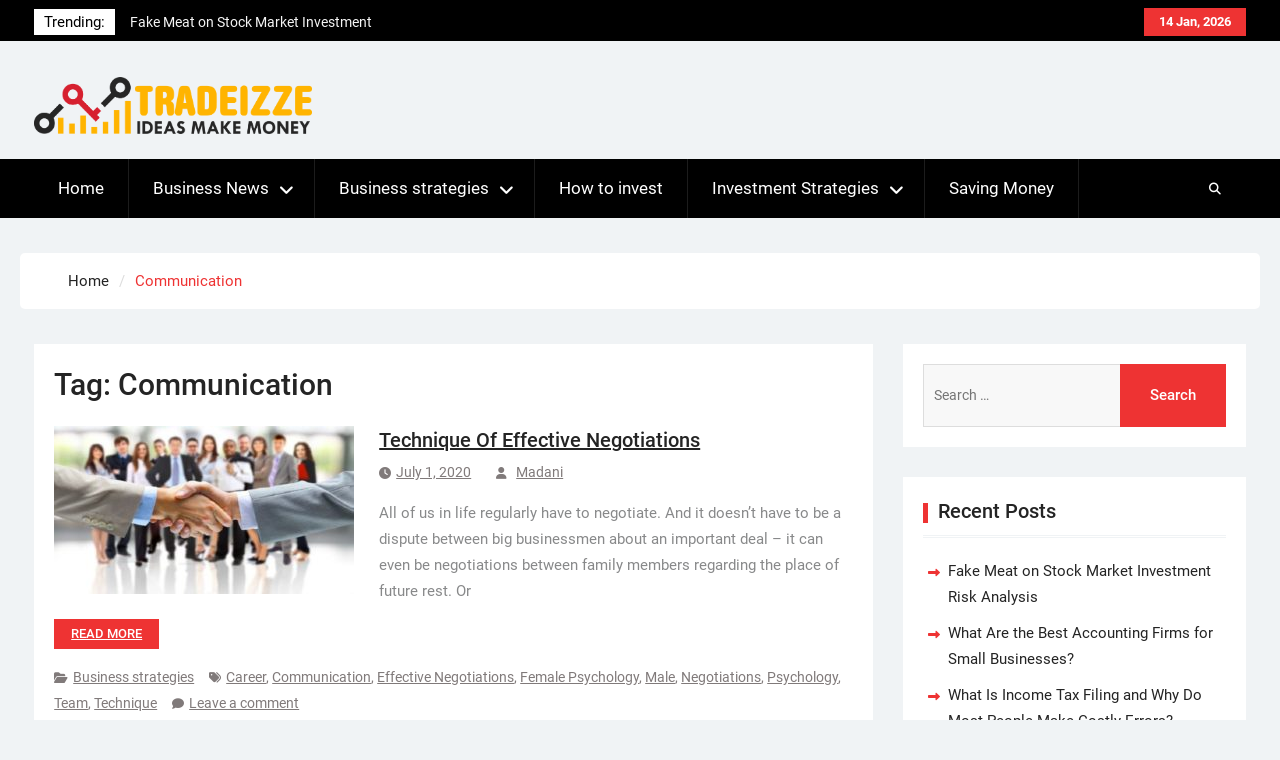

--- FILE ---
content_type: text/html; charset=UTF-8
request_url: https://www.tradeizze.com/tag/communication/
body_size: 10854
content:
<!DOCTYPE html> <html lang="en-US">
		<head>
			<meta charset="UTF-8">
		<meta name="viewport" content="width=device-width, initial-scale=1">
		<link rel="profile" href="https://gmpg.org/xfn/11">
		<link rel="pingback" href="https://www.tradeizze.com/xmlrpc.php">
		
<meta name='robots' content='index, follow, max-image-preview:large, max-snippet:-1, max-video-preview:-1' />

	<!-- This site is optimized with the Yoast SEO plugin v26.7 - https://yoast.com/wordpress/plugins/seo/ -->
	<title>Communication Archives - Tradeizze</title>
	<link rel="canonical" href="https://www.tradeizze.com/tag/communication/" />
	<meta property="og:locale" content="en_US" />
	<meta property="og:type" content="article" />
	<meta property="og:title" content="Communication Archives - Tradeizze" />
	<meta property="og:url" content="https://www.tradeizze.com/tag/communication/" />
	<meta property="og:site_name" content="Tradeizze" />
	<meta name="twitter:card" content="summary_large_image" />
	<!-- / Yoast SEO plugin. -->


<link rel="alternate" type="application/rss+xml" title="Tradeizze &raquo; Feed" href="https://www.tradeizze.com/feed/" />
<link rel="alternate" type="application/rss+xml" title="Tradeizze &raquo; Comments Feed" href="https://www.tradeizze.com/comments/feed/" />
<link rel="alternate" type="application/rss+xml" title="Tradeizze &raquo; Communication Tag Feed" href="https://www.tradeizze.com/tag/communication/feed/" />
<style id='wp-img-auto-sizes-contain-inline-css' type='text/css'>
img:is([sizes=auto i],[sizes^="auto," i]){contain-intrinsic-size:3000px 1500px}
/*# sourceURL=wp-img-auto-sizes-contain-inline-css */
</style>

<style id='wp-emoji-styles-inline-css' type='text/css'>

	img.wp-smiley, img.emoji {
		display: inline !important;
		border: none !important;
		box-shadow: none !important;
		height: 1em !important;
		width: 1em !important;
		margin: 0 0.07em !important;
		vertical-align: -0.1em !important;
		background: none !important;
		padding: 0 !important;
	}
/*# sourceURL=wp-emoji-styles-inline-css */
</style>
<link rel='stylesheet' id='wp-block-library-css' href='https://www.tradeizze.com/wp-includes/css/dist/block-library/style.min.css?ver=6.9' type='text/css' media='all' />
<style id='global-styles-inline-css' type='text/css'>
:root{--wp--preset--aspect-ratio--square: 1;--wp--preset--aspect-ratio--4-3: 4/3;--wp--preset--aspect-ratio--3-4: 3/4;--wp--preset--aspect-ratio--3-2: 3/2;--wp--preset--aspect-ratio--2-3: 2/3;--wp--preset--aspect-ratio--16-9: 16/9;--wp--preset--aspect-ratio--9-16: 9/16;--wp--preset--color--black: #111111;--wp--preset--color--cyan-bluish-gray: #abb8c3;--wp--preset--color--white: #ffffff;--wp--preset--color--pale-pink: #f78da7;--wp--preset--color--vivid-red: #cf2e2e;--wp--preset--color--luminous-vivid-orange: #ff6900;--wp--preset--color--luminous-vivid-amber: #fcb900;--wp--preset--color--light-green-cyan: #7bdcb5;--wp--preset--color--vivid-green-cyan: #00d084;--wp--preset--color--pale-cyan-blue: #8ed1fc;--wp--preset--color--vivid-cyan-blue: #0693e3;--wp--preset--color--vivid-purple: #9b51e0;--wp--preset--color--gray: #f4f4f4;--wp--preset--color--blue: 1b8be0;--wp--preset--color--orange: #ee3333;--wp--preset--gradient--vivid-cyan-blue-to-vivid-purple: linear-gradient(135deg,rgb(6,147,227) 0%,rgb(155,81,224) 100%);--wp--preset--gradient--light-green-cyan-to-vivid-green-cyan: linear-gradient(135deg,rgb(122,220,180) 0%,rgb(0,208,130) 100%);--wp--preset--gradient--luminous-vivid-amber-to-luminous-vivid-orange: linear-gradient(135deg,rgb(252,185,0) 0%,rgb(255,105,0) 100%);--wp--preset--gradient--luminous-vivid-orange-to-vivid-red: linear-gradient(135deg,rgb(255,105,0) 0%,rgb(207,46,46) 100%);--wp--preset--gradient--very-light-gray-to-cyan-bluish-gray: linear-gradient(135deg,rgb(238,238,238) 0%,rgb(169,184,195) 100%);--wp--preset--gradient--cool-to-warm-spectrum: linear-gradient(135deg,rgb(74,234,220) 0%,rgb(151,120,209) 20%,rgb(207,42,186) 40%,rgb(238,44,130) 60%,rgb(251,105,98) 80%,rgb(254,248,76) 100%);--wp--preset--gradient--blush-light-purple: linear-gradient(135deg,rgb(255,206,236) 0%,rgb(152,150,240) 100%);--wp--preset--gradient--blush-bordeaux: linear-gradient(135deg,rgb(254,205,165) 0%,rgb(254,45,45) 50%,rgb(107,0,62) 100%);--wp--preset--gradient--luminous-dusk: linear-gradient(135deg,rgb(255,203,112) 0%,rgb(199,81,192) 50%,rgb(65,88,208) 100%);--wp--preset--gradient--pale-ocean: linear-gradient(135deg,rgb(255,245,203) 0%,rgb(182,227,212) 50%,rgb(51,167,181) 100%);--wp--preset--gradient--electric-grass: linear-gradient(135deg,rgb(202,248,128) 0%,rgb(113,206,126) 100%);--wp--preset--gradient--midnight: linear-gradient(135deg,rgb(2,3,129) 0%,rgb(40,116,252) 100%);--wp--preset--font-size--small: 14px;--wp--preset--font-size--medium: 20px;--wp--preset--font-size--large: 42px;--wp--preset--font-size--x-large: 42px;--wp--preset--font-size--normal: 18px;--wp--preset--font-size--huge: 54px;--wp--preset--spacing--20: 0.44rem;--wp--preset--spacing--30: 0.67rem;--wp--preset--spacing--40: 1rem;--wp--preset--spacing--50: 1.5rem;--wp--preset--spacing--60: 2.25rem;--wp--preset--spacing--70: 3.38rem;--wp--preset--spacing--80: 5.06rem;--wp--preset--shadow--natural: 6px 6px 9px rgba(0, 0, 0, 0.2);--wp--preset--shadow--deep: 12px 12px 50px rgba(0, 0, 0, 0.4);--wp--preset--shadow--sharp: 6px 6px 0px rgba(0, 0, 0, 0.2);--wp--preset--shadow--outlined: 6px 6px 0px -3px rgb(255, 255, 255), 6px 6px rgb(0, 0, 0);--wp--preset--shadow--crisp: 6px 6px 0px rgb(0, 0, 0);}:where(.is-layout-flex){gap: 0.5em;}:where(.is-layout-grid){gap: 0.5em;}body .is-layout-flex{display: flex;}.is-layout-flex{flex-wrap: wrap;align-items: center;}.is-layout-flex > :is(*, div){margin: 0;}body .is-layout-grid{display: grid;}.is-layout-grid > :is(*, div){margin: 0;}:where(.wp-block-columns.is-layout-flex){gap: 2em;}:where(.wp-block-columns.is-layout-grid){gap: 2em;}:where(.wp-block-post-template.is-layout-flex){gap: 1.25em;}:where(.wp-block-post-template.is-layout-grid){gap: 1.25em;}.has-black-color{color: var(--wp--preset--color--black) !important;}.has-cyan-bluish-gray-color{color: var(--wp--preset--color--cyan-bluish-gray) !important;}.has-white-color{color: var(--wp--preset--color--white) !important;}.has-pale-pink-color{color: var(--wp--preset--color--pale-pink) !important;}.has-vivid-red-color{color: var(--wp--preset--color--vivid-red) !important;}.has-luminous-vivid-orange-color{color: var(--wp--preset--color--luminous-vivid-orange) !important;}.has-luminous-vivid-amber-color{color: var(--wp--preset--color--luminous-vivid-amber) !important;}.has-light-green-cyan-color{color: var(--wp--preset--color--light-green-cyan) !important;}.has-vivid-green-cyan-color{color: var(--wp--preset--color--vivid-green-cyan) !important;}.has-pale-cyan-blue-color{color: var(--wp--preset--color--pale-cyan-blue) !important;}.has-vivid-cyan-blue-color{color: var(--wp--preset--color--vivid-cyan-blue) !important;}.has-vivid-purple-color{color: var(--wp--preset--color--vivid-purple) !important;}.has-black-background-color{background-color: var(--wp--preset--color--black) !important;}.has-cyan-bluish-gray-background-color{background-color: var(--wp--preset--color--cyan-bluish-gray) !important;}.has-white-background-color{background-color: var(--wp--preset--color--white) !important;}.has-pale-pink-background-color{background-color: var(--wp--preset--color--pale-pink) !important;}.has-vivid-red-background-color{background-color: var(--wp--preset--color--vivid-red) !important;}.has-luminous-vivid-orange-background-color{background-color: var(--wp--preset--color--luminous-vivid-orange) !important;}.has-luminous-vivid-amber-background-color{background-color: var(--wp--preset--color--luminous-vivid-amber) !important;}.has-light-green-cyan-background-color{background-color: var(--wp--preset--color--light-green-cyan) !important;}.has-vivid-green-cyan-background-color{background-color: var(--wp--preset--color--vivid-green-cyan) !important;}.has-pale-cyan-blue-background-color{background-color: var(--wp--preset--color--pale-cyan-blue) !important;}.has-vivid-cyan-blue-background-color{background-color: var(--wp--preset--color--vivid-cyan-blue) !important;}.has-vivid-purple-background-color{background-color: var(--wp--preset--color--vivid-purple) !important;}.has-black-border-color{border-color: var(--wp--preset--color--black) !important;}.has-cyan-bluish-gray-border-color{border-color: var(--wp--preset--color--cyan-bluish-gray) !important;}.has-white-border-color{border-color: var(--wp--preset--color--white) !important;}.has-pale-pink-border-color{border-color: var(--wp--preset--color--pale-pink) !important;}.has-vivid-red-border-color{border-color: var(--wp--preset--color--vivid-red) !important;}.has-luminous-vivid-orange-border-color{border-color: var(--wp--preset--color--luminous-vivid-orange) !important;}.has-luminous-vivid-amber-border-color{border-color: var(--wp--preset--color--luminous-vivid-amber) !important;}.has-light-green-cyan-border-color{border-color: var(--wp--preset--color--light-green-cyan) !important;}.has-vivid-green-cyan-border-color{border-color: var(--wp--preset--color--vivid-green-cyan) !important;}.has-pale-cyan-blue-border-color{border-color: var(--wp--preset--color--pale-cyan-blue) !important;}.has-vivid-cyan-blue-border-color{border-color: var(--wp--preset--color--vivid-cyan-blue) !important;}.has-vivid-purple-border-color{border-color: var(--wp--preset--color--vivid-purple) !important;}.has-vivid-cyan-blue-to-vivid-purple-gradient-background{background: var(--wp--preset--gradient--vivid-cyan-blue-to-vivid-purple) !important;}.has-light-green-cyan-to-vivid-green-cyan-gradient-background{background: var(--wp--preset--gradient--light-green-cyan-to-vivid-green-cyan) !important;}.has-luminous-vivid-amber-to-luminous-vivid-orange-gradient-background{background: var(--wp--preset--gradient--luminous-vivid-amber-to-luminous-vivid-orange) !important;}.has-luminous-vivid-orange-to-vivid-red-gradient-background{background: var(--wp--preset--gradient--luminous-vivid-orange-to-vivid-red) !important;}.has-very-light-gray-to-cyan-bluish-gray-gradient-background{background: var(--wp--preset--gradient--very-light-gray-to-cyan-bluish-gray) !important;}.has-cool-to-warm-spectrum-gradient-background{background: var(--wp--preset--gradient--cool-to-warm-spectrum) !important;}.has-blush-light-purple-gradient-background{background: var(--wp--preset--gradient--blush-light-purple) !important;}.has-blush-bordeaux-gradient-background{background: var(--wp--preset--gradient--blush-bordeaux) !important;}.has-luminous-dusk-gradient-background{background: var(--wp--preset--gradient--luminous-dusk) !important;}.has-pale-ocean-gradient-background{background: var(--wp--preset--gradient--pale-ocean) !important;}.has-electric-grass-gradient-background{background: var(--wp--preset--gradient--electric-grass) !important;}.has-midnight-gradient-background{background: var(--wp--preset--gradient--midnight) !important;}.has-small-font-size{font-size: var(--wp--preset--font-size--small) !important;}.has-medium-font-size{font-size: var(--wp--preset--font-size--medium) !important;}.has-large-font-size{font-size: var(--wp--preset--font-size--large) !important;}.has-x-large-font-size{font-size: var(--wp--preset--font-size--x-large) !important;}
/*# sourceURL=global-styles-inline-css */
</style>

<style id='classic-theme-styles-inline-css' type='text/css'>
/*! This file is auto-generated */
.wp-block-button__link{color:#fff;background-color:#32373c;border-radius:9999px;box-shadow:none;text-decoration:none;padding:calc(.667em + 2px) calc(1.333em + 2px);font-size:1.125em}.wp-block-file__button{background:#32373c;color:#fff;text-decoration:none}
/*# sourceURL=/wp-includes/css/classic-themes.min.css */
</style>
<link rel='stylesheet' id='contact-form-7-css' href='https://www.tradeizze.com/wp-content/plugins/contact-form-7/includes/css/styles.css?ver=6.1.4' type='text/css' media='all' />
<link rel='stylesheet' id='toc-screen-css' href='https://www.tradeizze.com/wp-content/plugins/table-of-contents-plus/screen.min.css?ver=2411.1' type='text/css' media='all' />
<link rel='stylesheet' id='magazine-power-font-awesome-css' href='https://www.tradeizze.com/wp-content/themes/magazine-power/third-party/font-awesome/css/all.min.css?ver=6.7.2' type='text/css' media='all' />
<link rel='stylesheet' id='magazine-power-google-fonts-css' href='https://www.tradeizze.com/wp-content/fonts/b5b35d60acf68171289a333a5e66ca83.css?ver=1.0.3' type='text/css' media='all' />
<link rel='stylesheet' id='jquery-sidr-css' href='https://www.tradeizze.com/wp-content/themes/magazine-power/third-party/sidr/css/jquery.sidr.dark.min.css?ver=2.2.1' type='text/css' media='all' />
<link rel='stylesheet' id='jquery-slick-css' href='https://www.tradeizze.com/wp-content/themes/magazine-power/third-party/slick/slick.min.css?ver=1.8.1' type='text/css' media='all' />
<link rel='stylesheet' id='magazine-power-style-css' href='https://www.tradeizze.com/wp-content/themes/magazine-power/style.css?ver=2.0.1' type='text/css' media='all' />
<link rel='stylesheet' id='magazine-power-block-style-css' href='https://www.tradeizze.com/wp-content/themes/magazine-power/css/blocks.css?ver=20260107-143824' type='text/css' media='all' />
<link rel='stylesheet' id='recent-posts-widget-with-thumbnails-public-style-css' href='https://www.tradeizze.com/wp-content/plugins/recent-posts-widget-with-thumbnails/public.css?ver=7.1.1' type='text/css' media='all' />
<link rel='stylesheet' id='heateor_sss_frontend_css-css' href='https://www.tradeizze.com/wp-content/plugins/sassy-social-share/public/css/sassy-social-share-public.css?ver=3.3.79' type='text/css' media='all' />
<style id='heateor_sss_frontend_css-inline-css' type='text/css'>
.heateor_sss_button_instagram span.heateor_sss_svg,a.heateor_sss_instagram span.heateor_sss_svg{background:radial-gradient(circle at 30% 107%,#fdf497 0,#fdf497 5%,#fd5949 45%,#d6249f 60%,#285aeb 90%)}.heateor_sss_horizontal_sharing .heateor_sss_svg,.heateor_sss_standard_follow_icons_container .heateor_sss_svg{color:#fff;border-width:0px;border-style:solid;border-color:transparent}.heateor_sss_horizontal_sharing .heateorSssTCBackground{color:#666}.heateor_sss_horizontal_sharing span.heateor_sss_svg:hover,.heateor_sss_standard_follow_icons_container span.heateor_sss_svg:hover{border-color:transparent;}.heateor_sss_vertical_sharing span.heateor_sss_svg,.heateor_sss_floating_follow_icons_container span.heateor_sss_svg{color:#fff;border-width:0px;border-style:solid;border-color:transparent;}.heateor_sss_vertical_sharing .heateorSssTCBackground{color:#666;}.heateor_sss_vertical_sharing span.heateor_sss_svg:hover,.heateor_sss_floating_follow_icons_container span.heateor_sss_svg:hover{border-color:transparent;}@media screen and (max-width:783px) {.heateor_sss_vertical_sharing{display:none!important}}div.heateor_sss_mobile_footer{display:none;}@media screen and (max-width:783px){div.heateor_sss_bottom_sharing .heateorSssTCBackground{background-color:white}div.heateor_sss_bottom_sharing{width:100%!important;left:0!important;}div.heateor_sss_bottom_sharing a{width:12.5% !important;}div.heateor_sss_bottom_sharing .heateor_sss_svg{width: 100% !important;}div.heateor_sss_bottom_sharing div.heateorSssTotalShareCount{font-size:1em!important;line-height:28px!important}div.heateor_sss_bottom_sharing div.heateorSssTotalShareText{font-size:.7em!important;line-height:0px!important}div.heateor_sss_mobile_footer{display:block;height:40px;}.heateor_sss_bottom_sharing{padding:0!important;display:block!important;width:auto!important;bottom:-2px!important;top: auto!important;}.heateor_sss_bottom_sharing .heateor_sss_square_count{line-height:inherit;}.heateor_sss_bottom_sharing .heateorSssSharingArrow{display:none;}.heateor_sss_bottom_sharing .heateorSssTCBackground{margin-right:1.1em!important}}
/*# sourceURL=heateor_sss_frontend_css-inline-css */
</style>
<script type="text/javascript" src="https://www.tradeizze.com/wp-includes/js/jquery/jquery.min.js?ver=3.7.1" id="jquery-core-js"></script>
<script type="text/javascript" src="https://www.tradeizze.com/wp-includes/js/jquery/jquery-migrate.min.js?ver=3.4.1" id="jquery-migrate-js"></script>
<link rel="https://api.w.org/" href="https://www.tradeizze.com/wp-json/" /><link rel="alternate" title="JSON" type="application/json" href="https://www.tradeizze.com/wp-json/wp/v2/tags/27" /><link rel="EditURI" type="application/rsd+xml" title="RSD" href="https://www.tradeizze.com/xmlrpc.php?rsd" />
<meta name="generator" content="WordPress 6.9" />
<meta name="google-site-verification" content="87r81r3B4YKVolgAqNtVLey1eccEOmh3IAlqPjDnWqI" />
<meta name="icopify-verification" content="ownoyc136815366f5a880c246575c088a5f66">
<meta name="msvalidate.01" content="741E566297473BBCA80868492F08406B" />
<meta name="publisuites-verify-code" content="aHR0cHM6Ly93d3cudHJhZGVpenplLmNvbQ==" />
<!-- Schema & Structured Data For WP v1.54 - -->
<script type="application/ld+json" class="saswp-schema-markup-output">
[{"@context":"https:\/\/schema.org\/","@type":"BreadcrumbList","@id":"https:\/\/www.tradeizze.com\/tag\/communication\/#breadcrumb","itemListElement":[{"@type":"ListItem","position":1,"item":{"@id":"https:\/\/www.tradeizze.com","name":"Tradeizze"}},{"@type":"ListItem","position":2,"item":{"@id":"https:\/\/www.tradeizze.com\/tag\/communication\/","name":"Communication"}}]}]
</script>

<link rel="icon" href="https://www.tradeizze.com/wp-content/uploads/2023/12/cropped-TRADEIZZEFav-32x32.png" sizes="32x32" />
<link rel="icon" href="https://www.tradeizze.com/wp-content/uploads/2023/12/cropped-TRADEIZZEFav-192x192.png" sizes="192x192" />
<link rel="apple-touch-icon" href="https://www.tradeizze.com/wp-content/uploads/2023/12/cropped-TRADEIZZEFav-180x180.png" />
<meta name="msapplication-TileImage" content="https://www.tradeizze.com/wp-content/uploads/2023/12/cropped-TRADEIZZEFav-270x270.png" />
</head>

<body class="archive tag tag-communication tag-27 wp-custom-logo wp-embed-responsive wp-theme-magazine-power group-blog global-layout-right-sidebar enabled-sticky-primary-menu">
	
			<div id="page" class="hfeed site">
		<a class="skip-link screen-reader-text" href="#content">Skip to content</a>
				<div class="mobile-nav-wrap">
			<a id="mobile-trigger" href="#mob-menu"><i class="fas fa-bars"></i></a>
			<div id="mob-menu">
				<ul id="menu-menu-2" class="menu"><li id="menu-item-30" class="menu-item menu-item-type-custom menu-item-object-custom menu-item-30"><a href="http://tradeizze.com/">Home</a></li>
<li id="menu-item-31" class="menu-item menu-item-type-taxonomy menu-item-object-category menu-item-has-children menu-item-31"><a href="https://www.tradeizze.com/business-news/">Business News</a>
<ul class="sub-menu">
	<li id="menu-item-33" class="menu-item menu-item-type-taxonomy menu-item-object-category menu-item-33"><a href="https://www.tradeizze.com/finance/">Finance</a></li>
</ul>
</li>
<li id="menu-item-32" class="menu-item menu-item-type-taxonomy menu-item-object-category menu-item-has-children menu-item-32"><a href="https://www.tradeizze.com/business-strategies/">Business strategies</a>
<ul class="sub-menu">
	<li id="menu-item-41" class="menu-item menu-item-type-taxonomy menu-item-object-category menu-item-41"><a href="https://www.tradeizze.com/trade-online/">Trade Online</a></li>
	<li id="menu-item-34" class="menu-item menu-item-type-taxonomy menu-item-object-category menu-item-34"><a href="https://www.tradeizze.com/forex/">Forex</a></li>
	<li id="menu-item-39" class="menu-item menu-item-type-taxonomy menu-item-object-category menu-item-39"><a href="https://www.tradeizze.com/stock-exchange/">Stock Exchange</a></li>
</ul>
</li>
<li id="menu-item-35" class="menu-item menu-item-type-taxonomy menu-item-object-category menu-item-35"><a href="https://www.tradeizze.com/how-to-invest/">How to invest</a></li>
<li id="menu-item-36" class="menu-item menu-item-type-taxonomy menu-item-object-category menu-item-has-children menu-item-36"><a href="https://www.tradeizze.com/investment-strategies/">Investment Strategies</a>
<ul class="sub-menu">
	<li id="menu-item-37" class="menu-item menu-item-type-taxonomy menu-item-object-category menu-item-37"><a href="https://www.tradeizze.com/real-estate-investment/">Real Estate Investment</a></li>
	<li id="menu-item-40" class="menu-item menu-item-type-taxonomy menu-item-object-category menu-item-40"><a href="https://www.tradeizze.com/stock-market-investment/">Stock Market Investment</a></li>
</ul>
</li>
<li id="menu-item-38" class="menu-item menu-item-type-taxonomy menu-item-object-category menu-item-38"><a href="https://www.tradeizze.com/saving-money/">Saving Money</a></li>
</ul>			</div><!-- #mob-menu -->

					</div><!-- .mobile-nav-wrap -->
		
			<div id="tophead">
			<div class="container">

									<div class="head-date">
						14 Jan, 2026					</div><!-- .head-date -->
																	<div class="top-news">
						<span class="top-news-title">
												Trending:						</span>
								<div id="news-ticker">
			<div class="news-ticker-inner-wrap">
									<div class="list">
						<a href="https://www.tradeizze.com/stock-market-investment/fake-meat-stock-market-investment-risk-analysis/">Fake Meat on Stock Market Investment Risk Analysis</a>
					</div>
									<div class="list">
						<a href="https://www.tradeizze.com/business-strategies/best-accounting-firms-for-small-businesses/">What Are the Best Accounting Firms for Small Businesses?</a>
					</div>
									<div class="list">
						<a href="https://www.tradeizze.com/business-strategies/how-to-file-income-tax-without-errors/">What Is Income Tax Filing and Why Do Most People Make Costly Errors?</a>
					</div>
									<div class="list">
						<a href="https://www.tradeizze.com/business-strategies/start-a-consulting-business-from-scratch/">How to Start a Consulting Business From Scratch</a>
					</div>
									<div class="list">
						<a href="https://www.tradeizze.com/reviews/popular-types-of-tea-to-try/">Popular Types of Tea to Try</a>
					</div>
							</div><!-- .news-ticker-inner-wrap -->
		</div><!-- #news-ticker -->
							</div><!-- .top-news -->
				

				


			</div><!-- .container -->
		</div><!-- #tophead -->
				<header id="masthead" class="site-header" role="banner"><div class="container"><div class="inner-wrapper">
						<div class="site-branding">

			<a href="https://www.tradeizze.com/" class="custom-logo-link" rel="home"><img width="3258" height="660" src="https://www.tradeizze.com/wp-content/uploads/2019/07/TRADEIZZE3739.png" class="custom-logo" alt="Tradeizze" decoding="async" fetchpriority="high" srcset="https://www.tradeizze.com/wp-content/uploads/2019/07/TRADEIZZE3739.png 3258w, https://www.tradeizze.com/wp-content/uploads/2019/07/TRADEIZZE3739-300x61.png 300w, https://www.tradeizze.com/wp-content/uploads/2019/07/TRADEIZZE3739-768x156.png 768w, https://www.tradeizze.com/wp-content/uploads/2019/07/TRADEIZZE3739-1024x207.png 1024w, https://www.tradeizze.com/wp-content/uploads/2019/07/TRADEIZZE3739-370x75.png 370w" sizes="(max-width: 3258px) 100vw, 3258px" /></a>
			
					</div><!-- .site-branding -->
		<div id="header-widget">
					</div><!-- #header-ads -->
					</div> <!-- .inner-wrapper --></div><!-- .container --></header><!-- #masthead -->
				<div id="main-nav" class="clear-fix">
			<div class="main-nav-wrapper">
				<div class="container">
					<nav id="site-navigation" class="main-navigation" role="navigation">
						<div class="wrap-menu-content">
							<div class="menu-menu-2-container"><ul id="primary-menu" class="menu"><li class="menu-item menu-item-type-custom menu-item-object-custom menu-item-30"><a href="http://tradeizze.com/">Home</a></li>
<li class="menu-item menu-item-type-taxonomy menu-item-object-category menu-item-has-children menu-item-31"><a href="https://www.tradeizze.com/business-news/">Business News</a>
<ul class="sub-menu">
	<li class="menu-item menu-item-type-taxonomy menu-item-object-category menu-item-33"><a href="https://www.tradeizze.com/finance/">Finance</a></li>
</ul>
</li>
<li class="menu-item menu-item-type-taxonomy menu-item-object-category menu-item-has-children menu-item-32"><a href="https://www.tradeizze.com/business-strategies/">Business strategies</a>
<ul class="sub-menu">
	<li class="menu-item menu-item-type-taxonomy menu-item-object-category menu-item-41"><a href="https://www.tradeizze.com/trade-online/">Trade Online</a></li>
	<li class="menu-item menu-item-type-taxonomy menu-item-object-category menu-item-34"><a href="https://www.tradeizze.com/forex/">Forex</a></li>
	<li class="menu-item menu-item-type-taxonomy menu-item-object-category menu-item-39"><a href="https://www.tradeizze.com/stock-exchange/">Stock Exchange</a></li>
</ul>
</li>
<li class="menu-item menu-item-type-taxonomy menu-item-object-category menu-item-35"><a href="https://www.tradeizze.com/how-to-invest/">How to invest</a></li>
<li class="menu-item menu-item-type-taxonomy menu-item-object-category menu-item-has-children menu-item-36"><a href="https://www.tradeizze.com/investment-strategies/">Investment Strategies</a>
<ul class="sub-menu">
	<li class="menu-item menu-item-type-taxonomy menu-item-object-category menu-item-37"><a href="https://www.tradeizze.com/real-estate-investment/">Real Estate Investment</a></li>
	<li class="menu-item menu-item-type-taxonomy menu-item-object-category menu-item-40"><a href="https://www.tradeizze.com/stock-market-investment/">Stock Market Investment</a></li>
</ul>
</li>
<li class="menu-item menu-item-type-taxonomy menu-item-object-category menu-item-38"><a href="https://www.tradeizze.com/saving-money/">Saving Money</a></li>
</ul></div>						</div><!-- .wrap-menu-content -->
					</nav><!-- #site-navigation -->

					<div class="header-search-box">
						<a href="#" class="search-icon"><i class="fas fa-search"></i></a>
						<div class="search-box-wrap">
							<form role="search" method="get" class="search-form" action="https://www.tradeizze.com/">
				<label>
					<span class="screen-reader-text">Search for:</span>
					<input type="search" class="search-field" placeholder="Search &hellip;" value="" name="s" />
				</label>
				<input type="submit" class="search-submit" value="Search" />
			</form>						</div><!-- .search-box-wrap -->
					</div><!-- .header-search-box -->
				</div> <!-- .container -->
			</div> <!-- main-nav-wrapper -->
		</div> <!-- #main-nav -->
		
	<div id="breadcrumb"><div class="container"><div role="navigation" aria-label="Breadcrumbs" class="breadcrumb-trail breadcrumbs" ><ul class="trail-items"  ><meta name="numberOfItems" content="2" /><meta name="itemListOrder" content="Ascending" /><li    class="trail-item trail-begin"><a href="https://www.tradeizze.com/" rel="home" ><span >Home</span></a><meta  content="1" /></li><li    class="trail-item trail-end"><span ><span >Communication</span></span><meta  content="2" /></li></ul></div></div><!-- .container --></div><!-- #breadcrumb -->		<div id="content" class="site-content"><div class="container"><div class="inner-wrapper">
			
	<div id="primary" class="content-area">
		<main id="main" class="site-main" role="main">

		
			<header class="page-header">
				<h1 class="page-title">Tag: <span>Communication</span></h1>			</header><!-- .page-header -->

			
				
<article id="post-54" class="post-54 post type-post status-publish format-standard has-post-thumbnail hentry category-business-strategies tag-career tag-communication tag-effective-negotiations tag-female-psychology tag-male tag-negotiations tag-psychology tag-team tag-technique">
	<div class="entry-content-wrapper">

														<a href="https://www.tradeizze.com/business-strategies/technique-effective-negotiations/"><img width="300" height="168" src="https://www.tradeizze.com/wp-content/uploads/2019/02/Technique-of-effective-negotiations8-300x168.jpg" class="alignleft wp-post-image" alt="Technique of effective negotiations" decoding="async" srcset="https://www.tradeizze.com/wp-content/uploads/2019/02/Technique-of-effective-negotiations8-300x168.jpg 300w, https://www.tradeizze.com/wp-content/uploads/2019/02/Technique-of-effective-negotiations8-768x431.jpg 768w, https://www.tradeizze.com/wp-content/uploads/2019/02/Technique-of-effective-negotiations8-370x208.jpg 370w, https://www.tradeizze.com/wp-content/uploads/2019/02/Technique-of-effective-negotiations8.jpg 800w, https://www.tradeizze.com/wp-content/uploads/2019/02/Technique-of-effective-negotiations8-107x60.jpg 107w" sizes="(max-width: 300px) 100vw, 300px" /></a>
					
		<div class="entry-content">
			<header class="entry-header">
				<h2 class="entry-title"><a href="https://www.tradeizze.com/business-strategies/technique-effective-negotiations/" rel="bookmark">Technique Of Effective Negotiations</a></h2>								<div class="entry-meta">
					<span class="posted-on"><a href="https://www.tradeizze.com/business-strategies/technique-effective-negotiations/" rel="bookmark"><time class="entry-date published" datetime="2020-07-01T11:23:46+00:00">July 1, 2020</time><time class="updated" datetime="2021-02-18T17:15:56+00:00">February 18, 2021</time></a></span><span class="byline"> <span class="author vcard"><a class="url fn n" href="https://www.tradeizze.com/author/madani/">Madani</a></span></span>				</div><!-- .entry-meta -->
							</header><!-- .entry-header -->

							<p>All of us in life regularly have to negotiate. And it doesn’t have to be a dispute between big businessmen about an important deal &#8211; it can even be negotiations between family members regarding the place of future rest. Or <a href="https://www.tradeizze.com/business-strategies/technique-effective-negotiations/" class="read-more">Read more</a></p>
			
			<footer class="entry-meta entry-footer">
				<span class="cat-links"><a href="https://www.tradeizze.com/business-strategies/" rel="category tag">Business strategies</a></span><span class="tags-links"><a href="https://www.tradeizze.com/tag/career/" rel="tag">Career</a>, <a href="https://www.tradeizze.com/tag/communication/" rel="tag">Communication</a>, <a href="https://www.tradeizze.com/tag/effective-negotiations/" rel="tag">Effective Negotiations</a>, <a href="https://www.tradeizze.com/tag/female-psychology/" rel="tag">Female Psychology</a>, <a href="https://www.tradeizze.com/tag/male/" rel="tag">Male</a>, <a href="https://www.tradeizze.com/tag/negotiations/" rel="tag">Negotiations</a>, <a href="https://www.tradeizze.com/tag/psychology/" rel="tag">Psychology</a>, <a href="https://www.tradeizze.com/tag/team/" rel="tag">Team</a>, <a href="https://www.tradeizze.com/tag/technique/" rel="tag">Technique</a></span><span class="comments-link"><a href="https://www.tradeizze.com/business-strategies/technique-effective-negotiations/#respond">Leave a comment</a></span>			</footer><!-- .entry-footer -->

		</div><!-- .entry-content -->
	</div><!-- .entry-content-wrapper -->
</article><!-- #post-## -->

			
			

		
		</main><!-- #main -->
	</div><!-- #primary -->


<div id="sidebar-primary" class="widget-area sidebar" role="complementary">

	<div class="sidebar-inner">
			<aside id="search-2" class="widget widget_search"><form role="search" method="get" class="search-form" action="https://www.tradeizze.com/">
				<label>
					<span class="screen-reader-text">Search for:</span>
					<input type="search" class="search-field" placeholder="Search &hellip;" value="" name="s" />
				</label>
				<input type="submit" class="search-submit" value="Search" />
			</form></aside>
		<aside id="recent-posts-2" class="widget widget_recent_entries">
		<h2 class="widget-title"><span>Recent Posts</span></h2>
		<ul>
											<li>
					<a href="https://www.tradeizze.com/stock-market-investment/fake-meat-stock-market-investment-risk-analysis/">Fake Meat on Stock Market Investment Risk Analysis</a>
									</li>
											<li>
					<a href="https://www.tradeizze.com/business-strategies/best-accounting-firms-for-small-businesses/">What Are the Best Accounting Firms for Small Businesses?</a>
									</li>
											<li>
					<a href="https://www.tradeizze.com/business-strategies/how-to-file-income-tax-without-errors/">What Is Income Tax Filing and Why Do Most People Make Costly Errors?</a>
									</li>
											<li>
					<a href="https://www.tradeizze.com/business-strategies/start-a-consulting-business-from-scratch/">How to Start a Consulting Business From Scratch</a>
									</li>
											<li>
					<a href="https://www.tradeizze.com/reviews/popular-types-of-tea-to-try/">Popular Types of Tea to Try</a>
									</li>
					</ul>

		</aside><aside id="recent-posts-widget-with-thumbnails-2" class="widget recent-posts-widget-with-thumbnails">
<div id="rpwwt-recent-posts-widget-with-thumbnails-2" class="rpwwt-widget">
<h2 class="widget-title"><span>Popular Post</span></h2>
	<ul>
		<li><a href="https://www.tradeizze.com/stock-market-investment/fake-meat-stock-market-investment-risk-analysis/"><img width="75" height="75" src="https://www.tradeizze.com/wp-content/uploads/2026/01/Fake-Meat-on-Stock-Market-Investment-Risk-Analysis-Guide-150x150.jpg" class="attachment-75x75 size-75x75 wp-post-image" alt="Graph showing plant-based meat stock price volatility and market performance trends over time" decoding="async" loading="lazy" /><span class="rpwwt-post-title">Fake Meat on Stock Market Investment Risk Analysis</span></a></li>
		<li><a href="https://www.tradeizze.com/business-strategies/best-accounting-firms-for-small-businesses/"><img width="75" height="75" src="https://www.tradeizze.com/wp-content/uploads/2026/01/Why-Does-Choosing-the-Right-Accounting-Firm-Matter-for-Small-Businesses-150x150.jpg" class="attachment-75x75 size-75x75 wp-post-image" alt="Comparison table of best accounting firms for small businesses" decoding="async" loading="lazy" /><span class="rpwwt-post-title">What Are the Best Accounting Firms for Small Businesses?</span></a></li>
		<li><a href="https://www.tradeizze.com/business-strategies/how-to-file-income-tax-without-errors/"><img width="75" height="75" src="https://www.tradeizze.com/wp-content/uploads/2026/01/Who-Needs-to-File-an-Income-Tax-Return-150x150.jpg" class="attachment-75x75 size-75x75 wp-post-image" alt="What is the best time to file income tax" decoding="async" loading="lazy" /><span class="rpwwt-post-title">What Is Income Tax Filing and Why Do Most People Make Costly Errors?</span></a></li>
		<li><a href="https://www.tradeizze.com/business-strategies/start-a-consulting-business-from-scratch/"><img width="75" height="75" src="https://www.tradeizze.com/wp-content/uploads/2026/01/Why-do-most-consulting-business-startups-fail-early-150x150.jpg" class="attachment-75x75 size-75x75 wp-post-image" alt="" decoding="async" loading="lazy" /><span class="rpwwt-post-title">How to Start a Consulting Business From Scratch</span></a></li>
		<li><a href="https://www.tradeizze.com/reviews/popular-types-of-tea-to-try/"><span class="rpwwt-post-title">Popular Types of Tea to Try</span></a></li>
		<li><a href="https://www.tradeizze.com/reviews/what-to-consider-before-you-pick-a-hotel/"><span class="rpwwt-post-title">What to consider before you pick a hotel</span></a></li>
		<li><a href="https://www.tradeizze.com/technology/getting-solar-panels-if-you-live-in-a-flat/"><span class="rpwwt-post-title">Getting Solar Panels if You Live in a Flat</span></a></li>
		<li><a href="https://www.tradeizze.com/finance/four-company-insolvency-faqs/"><span class="rpwwt-post-title">Four company insolvency FAQs</span></a></li>
		<li><a href="https://www.tradeizze.com/business-strategies/what-are-brand-values/"><span class="rpwwt-post-title">What Are Brand Values?</span></a></li>
		<li><a href="https://www.tradeizze.com/finance/business-loans-for-startups-with-no-working-capital/"><img width="75" height="75" src="https://www.tradeizze.com/wp-content/uploads/2025/12/Business-Loans-for-Startups-with-Zero-Working-Capital-Guide-150x150.jpg" class="attachment-75x75 size-75x75 wp-post-image" alt="Entrepreneur reviewing business loan documents and financial paperwork at desk with laptop" decoding="async" loading="lazy" /><span class="rpwwt-post-title">Business Loans for Startups with Zero Working Capital</span></a></li>
	</ul>
</div><!-- .rpwwt-widget -->
</aside><aside id="categories-2" class="widget widget_categories"><h2 class="widget-title"><span>Categories</span></h2>
			<ul>
					<li class="cat-item cat-item-15"><a href="https://www.tradeizze.com/business-news/">Business News</a>
</li>
	<li class="cat-item cat-item-7"><a href="https://www.tradeizze.com/business-strategies/">Business strategies</a>
</li>
	<li class="cat-item cat-item-8"><a href="https://www.tradeizze.com/finance/">Finance</a>
</li>
	<li class="cat-item cat-item-9"><a href="https://www.tradeizze.com/forex/">Forex</a>
</li>
	<li class="cat-item cat-item-2"><a href="https://www.tradeizze.com/how-to-invest/">How to invest</a>
</li>
	<li class="cat-item cat-item-55"><a href="https://www.tradeizze.com/how-to-make-money/">How to make money</a>
</li>
	<li class="cat-item cat-item-10"><a href="https://www.tradeizze.com/investment-strategies/">Investment Strategies</a>
</li>
	<li class="cat-item cat-item-11"><a href="https://www.tradeizze.com/real-estate-investment/">Real Estate Investment</a>
</li>
	<li class="cat-item cat-item-1"><a href="https://www.tradeizze.com/reviews/">Reviews</a>
</li>
	<li class="cat-item cat-item-12"><a href="https://www.tradeizze.com/saving-money/">Saving Money</a>
</li>
	<li class="cat-item cat-item-3"><a href="https://www.tradeizze.com/stock-exchange/">Stock Exchange</a>
</li>
	<li class="cat-item cat-item-13"><a href="https://www.tradeizze.com/stock-market-investment/">Stock Market Investment</a>
</li>
	<li class="cat-item cat-item-208"><a href="https://www.tradeizze.com/technology/">Technology</a>
</li>
	<li class="cat-item cat-item-14"><a href="https://www.tradeizze.com/trade-online/">Trade Online</a>
</li>
			</ul>

			</aside>		</div><!-- .sidebar-inner -->
</div><!-- #sidebar-primary -->
		</div><!-- .inner-wrapper --></div><!-- .container --></div><!-- #content -->
		
			<footer id="colophon" class="site-footer" role="contentinfo"><div class="container">
					<div class="colophon-inner colophon-grid-3">
							<div class="colophon-column">
					<div class="copyright">
						Tradeizze © 2019 | All rights reserved.					</div><!-- .copyright -->
				</div><!-- .colophon-column -->
			
							<div class="colophon-column">
					<div id="footer-navigation" class="menu-menu-1-container"><ul id="menu-menu-1" class="menu"><li id="menu-item-24" class="menu-item menu-item-type-custom menu-item-object-custom menu-item-24"><a href="http://tradeizze.com/">Home</a></li>
<li id="menu-item-25" class="menu-item menu-item-type-post_type menu-item-object-page menu-item-25"><a href="https://www.tradeizze.com/about-us/">About Us</a></li>
<li id="menu-item-26" class="menu-item menu-item-type-post_type menu-item-object-page menu-item-26"><a href="https://www.tradeizze.com/contact-us/">Contact Us</a></li>
<li id="menu-item-27" class="menu-item menu-item-type-post_type menu-item-object-page menu-item-privacy-policy menu-item-27"><a rel="privacy-policy" href="https://www.tradeizze.com/privacy-policy/">Privacy Policy</a></li>
<li id="menu-item-1833" class="menu-item menu-item-type-post_type menu-item-object-page menu-item-1833"><a href="https://www.tradeizze.com/write-for-us/">Write for us</a></li>
</ul></div>				</div><!-- .colophon-column -->
			
							<div class="colophon-column">
					<div class="site-info">
						Magazine Power by <a target="_blank" rel="designer" href="https://wenthemes.com/">WEN Themes</a>					</div><!-- .site-info -->
				</div><!-- .colophon-column -->
					</div><!-- .colophon-inner -->
					</div><!-- .container --></footer><!-- #colophon -->
		
		</div><!-- #page -->
		<a href="#page" class="scrollup" id="btn-scrollup"><i class="fas fa-angle-up"></i></a>
<script type="speculationrules">
{"prefetch":[{"source":"document","where":{"and":[{"href_matches":"/*"},{"not":{"href_matches":["/wp-*.php","/wp-admin/*","/wp-content/uploads/*","/wp-content/*","/wp-content/plugins/*","/wp-content/themes/magazine-power/*","/*\\?(.+)"]}},{"not":{"selector_matches":"a[rel~=\"nofollow\"]"}},{"not":{"selector_matches":".no-prefetch, .no-prefetch a"}}]},"eagerness":"conservative"}]}
</script>
<script type="text/javascript" src="https://www.tradeizze.com/wp-includes/js/dist/hooks.min.js?ver=dd5603f07f9220ed27f1" id="wp-hooks-js"></script>
<script type="text/javascript" src="https://www.tradeizze.com/wp-includes/js/dist/i18n.min.js?ver=c26c3dc7bed366793375" id="wp-i18n-js"></script>
<script type="text/javascript" id="wp-i18n-js-after">
/* <![CDATA[ */
wp.i18n.setLocaleData( { 'text direction\u0004ltr': [ 'ltr' ] } );
//# sourceURL=wp-i18n-js-after
/* ]]> */
</script>
<script type="text/javascript" src="https://www.tradeizze.com/wp-content/plugins/contact-form-7/includes/swv/js/index.js?ver=6.1.4" id="swv-js"></script>
<script type="text/javascript" id="contact-form-7-js-before">
/* <![CDATA[ */
var wpcf7 = {
    "api": {
        "root": "https:\/\/www.tradeizze.com\/wp-json\/",
        "namespace": "contact-form-7\/v1"
    },
    "cached": 1
};
//# sourceURL=contact-form-7-js-before
/* ]]> */
</script>
<script type="text/javascript" src="https://www.tradeizze.com/wp-content/plugins/contact-form-7/includes/js/index.js?ver=6.1.4" id="contact-form-7-js"></script>
<script type="text/javascript" id="toc-front-js-extra">
/* <![CDATA[ */
var tocplus = {"visibility_show":"show","visibility_hide":"hide","width":"Auto"};
//# sourceURL=toc-front-js-extra
/* ]]> */
</script>
<script type="text/javascript" src="https://www.tradeizze.com/wp-content/plugins/table-of-contents-plus/front.min.js?ver=2411.1" id="toc-front-js"></script>
<script type="text/javascript" src="https://www.tradeizze.com/wp-content/themes/magazine-power/js/skip-link-focus-fix.min.js?ver=20130115" id="magazine-power-skip-link-focus-fix-js"></script>
<script type="text/javascript" src="https://www.tradeizze.com/wp-content/themes/magazine-power/third-party/sidr/js/jquery.sidr.min.js?ver=2.2.1" id="jquery-sidr-js"></script>
<script type="text/javascript" src="https://www.tradeizze.com/wp-content/themes/magazine-power/third-party/easytabs/js/jquery.easytabs.min.js?ver=3.2.0" id="jquery-easytabs-js"></script>
<script type="text/javascript" src="https://www.tradeizze.com/wp-content/themes/magazine-power/third-party/ticker/jquery.easy-ticker.min.js?ver=2.0" id="jquery-easy-ticker-js"></script>
<script type="text/javascript" src="https://www.tradeizze.com/wp-content/themes/magazine-power/third-party/slick/slick.min.js?ver=1.8.1" id="jquery-slick-js"></script>
<script type="text/javascript" id="magazine-power-custom-js-extra">
/* <![CDATA[ */
var magazinePowerCustomOptions = {"go_to_top_status":"1"};
//# sourceURL=magazine-power-custom-js-extra
/* ]]> */
</script>
<script type="text/javascript" src="https://www.tradeizze.com/wp-content/themes/magazine-power/js/custom.min.js?ver=1.0.2" id="magazine-power-custom-js"></script>
<script type="text/javascript" id="heateor_sss_sharing_js-js-before">
/* <![CDATA[ */
function heateorSssLoadEvent(e) {var t=window.onload;if (typeof window.onload!="function") {window.onload=e}else{window.onload=function() {t();e()}}};	var heateorSssSharingAjaxUrl = 'https://www.tradeizze.com/wp-admin/admin-ajax.php', heateorSssCloseIconPath = 'https://www.tradeizze.com/wp-content/plugins/sassy-social-share/public/../images/close.png', heateorSssPluginIconPath = 'https://www.tradeizze.com/wp-content/plugins/sassy-social-share/public/../images/logo.png', heateorSssHorizontalSharingCountEnable = 0, heateorSssVerticalSharingCountEnable = 0, heateorSssSharingOffset = -10; var heateorSssMobileStickySharingEnabled = 1;var heateorSssCopyLinkMessage = "Link copied.";var heateorSssUrlCountFetched = [], heateorSssSharesText = 'Shares', heateorSssShareText = 'Share';function heateorSssPopup(e) {window.open(e,"popUpWindow","height=400,width=600,left=400,top=100,resizable,scrollbars,toolbar=0,personalbar=0,menubar=no,location=no,directories=no,status")}
//# sourceURL=heateor_sss_sharing_js-js-before
/* ]]> */
</script>
<script type="text/javascript" src="https://www.tradeizze.com/wp-content/plugins/sassy-social-share/public/js/sassy-social-share-public.js?ver=3.3.79" id="heateor_sss_sharing_js-js"></script>
<script id="wp-emoji-settings" type="application/json">
{"baseUrl":"https://s.w.org/images/core/emoji/17.0.2/72x72/","ext":".png","svgUrl":"https://s.w.org/images/core/emoji/17.0.2/svg/","svgExt":".svg","source":{"concatemoji":"https://www.tradeizze.com/wp-includes/js/wp-emoji-release.min.js?ver=6.9"}}
</script>
<script type="module">
/* <![CDATA[ */
/*! This file is auto-generated */
const a=JSON.parse(document.getElementById("wp-emoji-settings").textContent),o=(window._wpemojiSettings=a,"wpEmojiSettingsSupports"),s=["flag","emoji"];function i(e){try{var t={supportTests:e,timestamp:(new Date).valueOf()};sessionStorage.setItem(o,JSON.stringify(t))}catch(e){}}function c(e,t,n){e.clearRect(0,0,e.canvas.width,e.canvas.height),e.fillText(t,0,0);t=new Uint32Array(e.getImageData(0,0,e.canvas.width,e.canvas.height).data);e.clearRect(0,0,e.canvas.width,e.canvas.height),e.fillText(n,0,0);const a=new Uint32Array(e.getImageData(0,0,e.canvas.width,e.canvas.height).data);return t.every((e,t)=>e===a[t])}function p(e,t){e.clearRect(0,0,e.canvas.width,e.canvas.height),e.fillText(t,0,0);var n=e.getImageData(16,16,1,1);for(let e=0;e<n.data.length;e++)if(0!==n.data[e])return!1;return!0}function u(e,t,n,a){switch(t){case"flag":return n(e,"\ud83c\udff3\ufe0f\u200d\u26a7\ufe0f","\ud83c\udff3\ufe0f\u200b\u26a7\ufe0f")?!1:!n(e,"\ud83c\udde8\ud83c\uddf6","\ud83c\udde8\u200b\ud83c\uddf6")&&!n(e,"\ud83c\udff4\udb40\udc67\udb40\udc62\udb40\udc65\udb40\udc6e\udb40\udc67\udb40\udc7f","\ud83c\udff4\u200b\udb40\udc67\u200b\udb40\udc62\u200b\udb40\udc65\u200b\udb40\udc6e\u200b\udb40\udc67\u200b\udb40\udc7f");case"emoji":return!a(e,"\ud83e\u1fac8")}return!1}function f(e,t,n,a){let r;const o=(r="undefined"!=typeof WorkerGlobalScope&&self instanceof WorkerGlobalScope?new OffscreenCanvas(300,150):document.createElement("canvas")).getContext("2d",{willReadFrequently:!0}),s=(o.textBaseline="top",o.font="600 32px Arial",{});return e.forEach(e=>{s[e]=t(o,e,n,a)}),s}function r(e){var t=document.createElement("script");t.src=e,t.defer=!0,document.head.appendChild(t)}a.supports={everything:!0,everythingExceptFlag:!0},new Promise(t=>{let n=function(){try{var e=JSON.parse(sessionStorage.getItem(o));if("object"==typeof e&&"number"==typeof e.timestamp&&(new Date).valueOf()<e.timestamp+604800&&"object"==typeof e.supportTests)return e.supportTests}catch(e){}return null}();if(!n){if("undefined"!=typeof Worker&&"undefined"!=typeof OffscreenCanvas&&"undefined"!=typeof URL&&URL.createObjectURL&&"undefined"!=typeof Blob)try{var e="postMessage("+f.toString()+"("+[JSON.stringify(s),u.toString(),c.toString(),p.toString()].join(",")+"));",a=new Blob([e],{type:"text/javascript"});const r=new Worker(URL.createObjectURL(a),{name:"wpTestEmojiSupports"});return void(r.onmessage=e=>{i(n=e.data),r.terminate(),t(n)})}catch(e){}i(n=f(s,u,c,p))}t(n)}).then(e=>{for(const n in e)a.supports[n]=e[n],a.supports.everything=a.supports.everything&&a.supports[n],"flag"!==n&&(a.supports.everythingExceptFlag=a.supports.everythingExceptFlag&&a.supports[n]);var t;a.supports.everythingExceptFlag=a.supports.everythingExceptFlag&&!a.supports.flag,a.supports.everything||((t=a.source||{}).concatemoji?r(t.concatemoji):t.wpemoji&&t.twemoji&&(r(t.twemoji),r(t.wpemoji)))});
//# sourceURL=https://www.tradeizze.com/wp-includes/js/wp-emoji-loader.min.js
/* ]]> */
</script>
<script defer src="https://static.cloudflareinsights.com/beacon.min.js/vcd15cbe7772f49c399c6a5babf22c1241717689176015" integrity="sha512-ZpsOmlRQV6y907TI0dKBHq9Md29nnaEIPlkf84rnaERnq6zvWvPUqr2ft8M1aS28oN72PdrCzSjY4U6VaAw1EQ==" data-cf-beacon='{"version":"2024.11.0","token":"3ba538ec6908432f987e55ac0bd6d985","r":1,"server_timing":{"name":{"cfCacheStatus":true,"cfEdge":true,"cfExtPri":true,"cfL4":true,"cfOrigin":true,"cfSpeedBrain":true},"location_startswith":null}}' crossorigin="anonymous"></script>
</body>
</html>


<!-- Page cached by LiteSpeed Cache 7.7 on 2026-01-14 04:12:59 -->